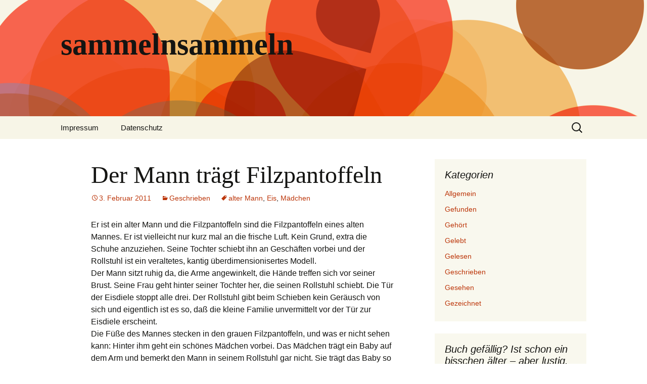

--- FILE ---
content_type: text/html; charset=UTF-8
request_url: https://www.sammelnsammeln.de/2011/02/03/der-mann-tragt-filzpantoffeln/
body_size: 45387
content:
<!DOCTYPE html>
<!--[if IE 7]>
<html class="ie ie7" lang="de">
<![endif]-->
<!--[if IE 8]>
<html class="ie ie8" lang="de">
<![endif]-->
<!--[if !(IE 7) & !(IE 8)]><!-->
<html lang="de">
<!--<![endif]-->
<head>
	<meta charset="UTF-8">
	<meta name="viewport" content="width=device-width">
	<title>Der Mann trägt Filzpantoffeln | sammelnsammeln</title>
	<link rel="profile" href="https://gmpg.org/xfn/11">
	<link rel="pingback" href="https://www.sammelnsammeln.de/xmlrpc.php">
	<!--[if lt IE 9]>
	<script src="https://www.sammelnsammeln.de/wp-content/themes/twentythirteen/js/html5.js?ver=3.7.0"></script>
	<![endif]-->
	<meta name='robots' content='max-image-preview:large' />
	<style>img:is([sizes="auto" i], [sizes^="auto," i]) { contain-intrinsic-size: 3000px 1500px }</style>
	

<link rel="alternate" type="application/rss+xml" title="sammelnsammeln &raquo; Feed" href="https://www.sammelnsammeln.de/feed/" />
<link rel="alternate" type="application/rss+xml" title="sammelnsammeln &raquo; Kommentar-Feed" href="https://www.sammelnsammeln.de/comments/feed/" />
<link rel="alternate" type="application/rss+xml" title="sammelnsammeln &raquo; Der Mann trägt Filzpantoffeln-Kommentar-Feed" href="https://www.sammelnsammeln.de/2011/02/03/der-mann-tragt-filzpantoffeln/feed/" />
<script>
window._wpemojiSettings = {"baseUrl":"https:\/\/s.w.org\/images\/core\/emoji\/15.0.3\/72x72\/","ext":".png","svgUrl":"https:\/\/s.w.org\/images\/core\/emoji\/15.0.3\/svg\/","svgExt":".svg","source":{"concatemoji":"https:\/\/www.sammelnsammeln.de\/wp-includes\/js\/wp-emoji-release.min.js?ver=6.7.4"}};
/*! This file is auto-generated */
!function(i,n){var o,s,e;function c(e){try{var t={supportTests:e,timestamp:(new Date).valueOf()};sessionStorage.setItem(o,JSON.stringify(t))}catch(e){}}function p(e,t,n){e.clearRect(0,0,e.canvas.width,e.canvas.height),e.fillText(t,0,0);var t=new Uint32Array(e.getImageData(0,0,e.canvas.width,e.canvas.height).data),r=(e.clearRect(0,0,e.canvas.width,e.canvas.height),e.fillText(n,0,0),new Uint32Array(e.getImageData(0,0,e.canvas.width,e.canvas.height).data));return t.every(function(e,t){return e===r[t]})}function u(e,t,n){switch(t){case"flag":return n(e,"\ud83c\udff3\ufe0f\u200d\u26a7\ufe0f","\ud83c\udff3\ufe0f\u200b\u26a7\ufe0f")?!1:!n(e,"\ud83c\uddfa\ud83c\uddf3","\ud83c\uddfa\u200b\ud83c\uddf3")&&!n(e,"\ud83c\udff4\udb40\udc67\udb40\udc62\udb40\udc65\udb40\udc6e\udb40\udc67\udb40\udc7f","\ud83c\udff4\u200b\udb40\udc67\u200b\udb40\udc62\u200b\udb40\udc65\u200b\udb40\udc6e\u200b\udb40\udc67\u200b\udb40\udc7f");case"emoji":return!n(e,"\ud83d\udc26\u200d\u2b1b","\ud83d\udc26\u200b\u2b1b")}return!1}function f(e,t,n){var r="undefined"!=typeof WorkerGlobalScope&&self instanceof WorkerGlobalScope?new OffscreenCanvas(300,150):i.createElement("canvas"),a=r.getContext("2d",{willReadFrequently:!0}),o=(a.textBaseline="top",a.font="600 32px Arial",{});return e.forEach(function(e){o[e]=t(a,e,n)}),o}function t(e){var t=i.createElement("script");t.src=e,t.defer=!0,i.head.appendChild(t)}"undefined"!=typeof Promise&&(o="wpEmojiSettingsSupports",s=["flag","emoji"],n.supports={everything:!0,everythingExceptFlag:!0},e=new Promise(function(e){i.addEventListener("DOMContentLoaded",e,{once:!0})}),new Promise(function(t){var n=function(){try{var e=JSON.parse(sessionStorage.getItem(o));if("object"==typeof e&&"number"==typeof e.timestamp&&(new Date).valueOf()<e.timestamp+604800&&"object"==typeof e.supportTests)return e.supportTests}catch(e){}return null}();if(!n){if("undefined"!=typeof Worker&&"undefined"!=typeof OffscreenCanvas&&"undefined"!=typeof URL&&URL.createObjectURL&&"undefined"!=typeof Blob)try{var e="postMessage("+f.toString()+"("+[JSON.stringify(s),u.toString(),p.toString()].join(",")+"));",r=new Blob([e],{type:"text/javascript"}),a=new Worker(URL.createObjectURL(r),{name:"wpTestEmojiSupports"});return void(a.onmessage=function(e){c(n=e.data),a.terminate(),t(n)})}catch(e){}c(n=f(s,u,p))}t(n)}).then(function(e){for(var t in e)n.supports[t]=e[t],n.supports.everything=n.supports.everything&&n.supports[t],"flag"!==t&&(n.supports.everythingExceptFlag=n.supports.everythingExceptFlag&&n.supports[t]);n.supports.everythingExceptFlag=n.supports.everythingExceptFlag&&!n.supports.flag,n.DOMReady=!1,n.readyCallback=function(){n.DOMReady=!0}}).then(function(){return e}).then(function(){var e;n.supports.everything||(n.readyCallback(),(e=n.source||{}).concatemoji?t(e.concatemoji):e.wpemoji&&e.twemoji&&(t(e.twemoji),t(e.wpemoji)))}))}((window,document),window._wpemojiSettings);
</script>
<style id='wp-emoji-styles-inline-css'>

	img.wp-smiley, img.emoji {
		display: inline !important;
		border: none !important;
		box-shadow: none !important;
		height: 1em !important;
		width: 1em !important;
		margin: 0 0.07em !important;
		vertical-align: -0.1em !important;
		background: none !important;
		padding: 0 !important;
	}
</style>
<link rel='stylesheet' id='wp-block-library-css' href='https://www.sammelnsammeln.de/wp-includes/css/dist/block-library/style.min.css?ver=6.7.4' media='all' />
<style id='wp-block-library-theme-inline-css'>
.wp-block-audio :where(figcaption){color:#555;font-size:13px;text-align:center}.is-dark-theme .wp-block-audio :where(figcaption){color:#ffffffa6}.wp-block-audio{margin:0 0 1em}.wp-block-code{border:1px solid #ccc;border-radius:4px;font-family:Menlo,Consolas,monaco,monospace;padding:.8em 1em}.wp-block-embed :where(figcaption){color:#555;font-size:13px;text-align:center}.is-dark-theme .wp-block-embed :where(figcaption){color:#ffffffa6}.wp-block-embed{margin:0 0 1em}.blocks-gallery-caption{color:#555;font-size:13px;text-align:center}.is-dark-theme .blocks-gallery-caption{color:#ffffffa6}:root :where(.wp-block-image figcaption){color:#555;font-size:13px;text-align:center}.is-dark-theme :root :where(.wp-block-image figcaption){color:#ffffffa6}.wp-block-image{margin:0 0 1em}.wp-block-pullquote{border-bottom:4px solid;border-top:4px solid;color:currentColor;margin-bottom:1.75em}.wp-block-pullquote cite,.wp-block-pullquote footer,.wp-block-pullquote__citation{color:currentColor;font-size:.8125em;font-style:normal;text-transform:uppercase}.wp-block-quote{border-left:.25em solid;margin:0 0 1.75em;padding-left:1em}.wp-block-quote cite,.wp-block-quote footer{color:currentColor;font-size:.8125em;font-style:normal;position:relative}.wp-block-quote:where(.has-text-align-right){border-left:none;border-right:.25em solid;padding-left:0;padding-right:1em}.wp-block-quote:where(.has-text-align-center){border:none;padding-left:0}.wp-block-quote.is-large,.wp-block-quote.is-style-large,.wp-block-quote:where(.is-style-plain){border:none}.wp-block-search .wp-block-search__label{font-weight:700}.wp-block-search__button{border:1px solid #ccc;padding:.375em .625em}:where(.wp-block-group.has-background){padding:1.25em 2.375em}.wp-block-separator.has-css-opacity{opacity:.4}.wp-block-separator{border:none;border-bottom:2px solid;margin-left:auto;margin-right:auto}.wp-block-separator.has-alpha-channel-opacity{opacity:1}.wp-block-separator:not(.is-style-wide):not(.is-style-dots){width:100px}.wp-block-separator.has-background:not(.is-style-dots){border-bottom:none;height:1px}.wp-block-separator.has-background:not(.is-style-wide):not(.is-style-dots){height:2px}.wp-block-table{margin:0 0 1em}.wp-block-table td,.wp-block-table th{word-break:normal}.wp-block-table :where(figcaption){color:#555;font-size:13px;text-align:center}.is-dark-theme .wp-block-table :where(figcaption){color:#ffffffa6}.wp-block-video :where(figcaption){color:#555;font-size:13px;text-align:center}.is-dark-theme .wp-block-video :where(figcaption){color:#ffffffa6}.wp-block-video{margin:0 0 1em}:root :where(.wp-block-template-part.has-background){margin-bottom:0;margin-top:0;padding:1.25em 2.375em}
</style>
<style id='classic-theme-styles-inline-css'>
/*! This file is auto-generated */
.wp-block-button__link{color:#fff;background-color:#32373c;border-radius:9999px;box-shadow:none;text-decoration:none;padding:calc(.667em + 2px) calc(1.333em + 2px);font-size:1.125em}.wp-block-file__button{background:#32373c;color:#fff;text-decoration:none}
</style>
<style id='global-styles-inline-css'>
:root{--wp--preset--aspect-ratio--square: 1;--wp--preset--aspect-ratio--4-3: 4/3;--wp--preset--aspect-ratio--3-4: 3/4;--wp--preset--aspect-ratio--3-2: 3/2;--wp--preset--aspect-ratio--2-3: 2/3;--wp--preset--aspect-ratio--16-9: 16/9;--wp--preset--aspect-ratio--9-16: 9/16;--wp--preset--color--black: #000000;--wp--preset--color--cyan-bluish-gray: #abb8c3;--wp--preset--color--white: #fff;--wp--preset--color--pale-pink: #f78da7;--wp--preset--color--vivid-red: #cf2e2e;--wp--preset--color--luminous-vivid-orange: #ff6900;--wp--preset--color--luminous-vivid-amber: #fcb900;--wp--preset--color--light-green-cyan: #7bdcb5;--wp--preset--color--vivid-green-cyan: #00d084;--wp--preset--color--pale-cyan-blue: #8ed1fc;--wp--preset--color--vivid-cyan-blue: #0693e3;--wp--preset--color--vivid-purple: #9b51e0;--wp--preset--color--dark-gray: #141412;--wp--preset--color--red: #bc360a;--wp--preset--color--medium-orange: #db572f;--wp--preset--color--light-orange: #ea9629;--wp--preset--color--yellow: #fbca3c;--wp--preset--color--dark-brown: #220e10;--wp--preset--color--medium-brown: #722d19;--wp--preset--color--light-brown: #eadaa6;--wp--preset--color--beige: #e8e5ce;--wp--preset--color--off-white: #f7f5e7;--wp--preset--gradient--vivid-cyan-blue-to-vivid-purple: linear-gradient(135deg,rgba(6,147,227,1) 0%,rgb(155,81,224) 100%);--wp--preset--gradient--light-green-cyan-to-vivid-green-cyan: linear-gradient(135deg,rgb(122,220,180) 0%,rgb(0,208,130) 100%);--wp--preset--gradient--luminous-vivid-amber-to-luminous-vivid-orange: linear-gradient(135deg,rgba(252,185,0,1) 0%,rgba(255,105,0,1) 100%);--wp--preset--gradient--luminous-vivid-orange-to-vivid-red: linear-gradient(135deg,rgba(255,105,0,1) 0%,rgb(207,46,46) 100%);--wp--preset--gradient--very-light-gray-to-cyan-bluish-gray: linear-gradient(135deg,rgb(238,238,238) 0%,rgb(169,184,195) 100%);--wp--preset--gradient--cool-to-warm-spectrum: linear-gradient(135deg,rgb(74,234,220) 0%,rgb(151,120,209) 20%,rgb(207,42,186) 40%,rgb(238,44,130) 60%,rgb(251,105,98) 80%,rgb(254,248,76) 100%);--wp--preset--gradient--blush-light-purple: linear-gradient(135deg,rgb(255,206,236) 0%,rgb(152,150,240) 100%);--wp--preset--gradient--blush-bordeaux: linear-gradient(135deg,rgb(254,205,165) 0%,rgb(254,45,45) 50%,rgb(107,0,62) 100%);--wp--preset--gradient--luminous-dusk: linear-gradient(135deg,rgb(255,203,112) 0%,rgb(199,81,192) 50%,rgb(65,88,208) 100%);--wp--preset--gradient--pale-ocean: linear-gradient(135deg,rgb(255,245,203) 0%,rgb(182,227,212) 50%,rgb(51,167,181) 100%);--wp--preset--gradient--electric-grass: linear-gradient(135deg,rgb(202,248,128) 0%,rgb(113,206,126) 100%);--wp--preset--gradient--midnight: linear-gradient(135deg,rgb(2,3,129) 0%,rgb(40,116,252) 100%);--wp--preset--gradient--autumn-brown: linear-gradient(135deg, rgba(226,45,15,1) 0%, rgba(158,25,13,1) 100%);--wp--preset--gradient--sunset-yellow: linear-gradient(135deg, rgba(233,139,41,1) 0%, rgba(238,179,95,1) 100%);--wp--preset--gradient--light-sky: linear-gradient(135deg,rgba(228,228,228,1.0) 0%,rgba(208,225,252,1.0) 100%);--wp--preset--gradient--dark-sky: linear-gradient(135deg,rgba(0,0,0,1.0) 0%,rgba(56,61,69,1.0) 100%);--wp--preset--font-size--small: 13px;--wp--preset--font-size--medium: 20px;--wp--preset--font-size--large: 36px;--wp--preset--font-size--x-large: 42px;--wp--preset--spacing--20: 0.44rem;--wp--preset--spacing--30: 0.67rem;--wp--preset--spacing--40: 1rem;--wp--preset--spacing--50: 1.5rem;--wp--preset--spacing--60: 2.25rem;--wp--preset--spacing--70: 3.38rem;--wp--preset--spacing--80: 5.06rem;--wp--preset--shadow--natural: 6px 6px 9px rgba(0, 0, 0, 0.2);--wp--preset--shadow--deep: 12px 12px 50px rgba(0, 0, 0, 0.4);--wp--preset--shadow--sharp: 6px 6px 0px rgba(0, 0, 0, 0.2);--wp--preset--shadow--outlined: 6px 6px 0px -3px rgba(255, 255, 255, 1), 6px 6px rgba(0, 0, 0, 1);--wp--preset--shadow--crisp: 6px 6px 0px rgba(0, 0, 0, 1);}:where(.is-layout-flex){gap: 0.5em;}:where(.is-layout-grid){gap: 0.5em;}body .is-layout-flex{display: flex;}.is-layout-flex{flex-wrap: wrap;align-items: center;}.is-layout-flex > :is(*, div){margin: 0;}body .is-layout-grid{display: grid;}.is-layout-grid > :is(*, div){margin: 0;}:where(.wp-block-columns.is-layout-flex){gap: 2em;}:where(.wp-block-columns.is-layout-grid){gap: 2em;}:where(.wp-block-post-template.is-layout-flex){gap: 1.25em;}:where(.wp-block-post-template.is-layout-grid){gap: 1.25em;}.has-black-color{color: var(--wp--preset--color--black) !important;}.has-cyan-bluish-gray-color{color: var(--wp--preset--color--cyan-bluish-gray) !important;}.has-white-color{color: var(--wp--preset--color--white) !important;}.has-pale-pink-color{color: var(--wp--preset--color--pale-pink) !important;}.has-vivid-red-color{color: var(--wp--preset--color--vivid-red) !important;}.has-luminous-vivid-orange-color{color: var(--wp--preset--color--luminous-vivid-orange) !important;}.has-luminous-vivid-amber-color{color: var(--wp--preset--color--luminous-vivid-amber) !important;}.has-light-green-cyan-color{color: var(--wp--preset--color--light-green-cyan) !important;}.has-vivid-green-cyan-color{color: var(--wp--preset--color--vivid-green-cyan) !important;}.has-pale-cyan-blue-color{color: var(--wp--preset--color--pale-cyan-blue) !important;}.has-vivid-cyan-blue-color{color: var(--wp--preset--color--vivid-cyan-blue) !important;}.has-vivid-purple-color{color: var(--wp--preset--color--vivid-purple) !important;}.has-black-background-color{background-color: var(--wp--preset--color--black) !important;}.has-cyan-bluish-gray-background-color{background-color: var(--wp--preset--color--cyan-bluish-gray) !important;}.has-white-background-color{background-color: var(--wp--preset--color--white) !important;}.has-pale-pink-background-color{background-color: var(--wp--preset--color--pale-pink) !important;}.has-vivid-red-background-color{background-color: var(--wp--preset--color--vivid-red) !important;}.has-luminous-vivid-orange-background-color{background-color: var(--wp--preset--color--luminous-vivid-orange) !important;}.has-luminous-vivid-amber-background-color{background-color: var(--wp--preset--color--luminous-vivid-amber) !important;}.has-light-green-cyan-background-color{background-color: var(--wp--preset--color--light-green-cyan) !important;}.has-vivid-green-cyan-background-color{background-color: var(--wp--preset--color--vivid-green-cyan) !important;}.has-pale-cyan-blue-background-color{background-color: var(--wp--preset--color--pale-cyan-blue) !important;}.has-vivid-cyan-blue-background-color{background-color: var(--wp--preset--color--vivid-cyan-blue) !important;}.has-vivid-purple-background-color{background-color: var(--wp--preset--color--vivid-purple) !important;}.has-black-border-color{border-color: var(--wp--preset--color--black) !important;}.has-cyan-bluish-gray-border-color{border-color: var(--wp--preset--color--cyan-bluish-gray) !important;}.has-white-border-color{border-color: var(--wp--preset--color--white) !important;}.has-pale-pink-border-color{border-color: var(--wp--preset--color--pale-pink) !important;}.has-vivid-red-border-color{border-color: var(--wp--preset--color--vivid-red) !important;}.has-luminous-vivid-orange-border-color{border-color: var(--wp--preset--color--luminous-vivid-orange) !important;}.has-luminous-vivid-amber-border-color{border-color: var(--wp--preset--color--luminous-vivid-amber) !important;}.has-light-green-cyan-border-color{border-color: var(--wp--preset--color--light-green-cyan) !important;}.has-vivid-green-cyan-border-color{border-color: var(--wp--preset--color--vivid-green-cyan) !important;}.has-pale-cyan-blue-border-color{border-color: var(--wp--preset--color--pale-cyan-blue) !important;}.has-vivid-cyan-blue-border-color{border-color: var(--wp--preset--color--vivid-cyan-blue) !important;}.has-vivid-purple-border-color{border-color: var(--wp--preset--color--vivid-purple) !important;}.has-vivid-cyan-blue-to-vivid-purple-gradient-background{background: var(--wp--preset--gradient--vivid-cyan-blue-to-vivid-purple) !important;}.has-light-green-cyan-to-vivid-green-cyan-gradient-background{background: var(--wp--preset--gradient--light-green-cyan-to-vivid-green-cyan) !important;}.has-luminous-vivid-amber-to-luminous-vivid-orange-gradient-background{background: var(--wp--preset--gradient--luminous-vivid-amber-to-luminous-vivid-orange) !important;}.has-luminous-vivid-orange-to-vivid-red-gradient-background{background: var(--wp--preset--gradient--luminous-vivid-orange-to-vivid-red) !important;}.has-very-light-gray-to-cyan-bluish-gray-gradient-background{background: var(--wp--preset--gradient--very-light-gray-to-cyan-bluish-gray) !important;}.has-cool-to-warm-spectrum-gradient-background{background: var(--wp--preset--gradient--cool-to-warm-spectrum) !important;}.has-blush-light-purple-gradient-background{background: var(--wp--preset--gradient--blush-light-purple) !important;}.has-blush-bordeaux-gradient-background{background: var(--wp--preset--gradient--blush-bordeaux) !important;}.has-luminous-dusk-gradient-background{background: var(--wp--preset--gradient--luminous-dusk) !important;}.has-pale-ocean-gradient-background{background: var(--wp--preset--gradient--pale-ocean) !important;}.has-electric-grass-gradient-background{background: var(--wp--preset--gradient--electric-grass) !important;}.has-midnight-gradient-background{background: var(--wp--preset--gradient--midnight) !important;}.has-small-font-size{font-size: var(--wp--preset--font-size--small) !important;}.has-medium-font-size{font-size: var(--wp--preset--font-size--medium) !important;}.has-large-font-size{font-size: var(--wp--preset--font-size--large) !important;}.has-x-large-font-size{font-size: var(--wp--preset--font-size--x-large) !important;}
:where(.wp-block-post-template.is-layout-flex){gap: 1.25em;}:where(.wp-block-post-template.is-layout-grid){gap: 1.25em;}
:where(.wp-block-columns.is-layout-flex){gap: 2em;}:where(.wp-block-columns.is-layout-grid){gap: 2em;}
:root :where(.wp-block-pullquote){font-size: 1.5em;line-height: 1.6;}
</style>
<link rel='stylesheet' id='twentythirteen-fonts-css' href='//www.sammelnsammeln.de/wp-content/uploads/omgf/twentythirteen-fonts/twentythirteen-fonts.css?ver=1668601787' media='all' />
<link rel='stylesheet' id='genericons-css' href='https://www.sammelnsammeln.de/wp-content/themes/twentythirteen/genericons/genericons.css?ver=3.0.3' media='all' />
<link rel='stylesheet' id='twentythirteen-style-css' href='https://www.sammelnsammeln.de/wp-content/themes/twentythirteen/style.css?ver=20221101' media='all' />
<link rel='stylesheet' id='twentythirteen-block-style-css' href='https://www.sammelnsammeln.de/wp-content/themes/twentythirteen/css/blocks.css?ver=20210622' media='all' />
<!--[if lt IE 9]>
<link rel='stylesheet' id='twentythirteen-ie-css' href='https://www.sammelnsammeln.de/wp-content/themes/twentythirteen/css/ie.css?ver=20150214' media='all' />
<![endif]-->
<script src="https://www.sammelnsammeln.de/wp-includes/js/jquery/jquery.min.js?ver=3.7.1" id="jquery-core-js"></script>
<script src="https://www.sammelnsammeln.de/wp-includes/js/jquery/jquery-migrate.min.js?ver=3.4.1" id="jquery-migrate-js"></script>
<link rel="https://api.w.org/" href="https://www.sammelnsammeln.de/wp-json/" /><link rel="alternate" title="JSON" type="application/json" href="https://www.sammelnsammeln.de/wp-json/wp/v2/posts/621" /><link rel="EditURI" type="application/rsd+xml" title="RSD" href="https://www.sammelnsammeln.de/xmlrpc.php?rsd" />
<meta name="generator" content="WordPress 6.7.4" />
<link rel="canonical" href="https://www.sammelnsammeln.de/2011/02/03/der-mann-tragt-filzpantoffeln/" />
<link rel='shortlink' href='https://www.sammelnsammeln.de/?p=621' />
<link rel="alternate" title="oEmbed (JSON)" type="application/json+oembed" href="https://www.sammelnsammeln.de/wp-json/oembed/1.0/embed?url=https%3A%2F%2Fwww.sammelnsammeln.de%2F2011%2F02%2F03%2Fder-mann-tragt-filzpantoffeln%2F" />
<link rel="alternate" title="oEmbed (XML)" type="text/xml+oembed" href="https://www.sammelnsammeln.de/wp-json/oembed/1.0/embed?url=https%3A%2F%2Fwww.sammelnsammeln.de%2F2011%2F02%2F03%2Fder-mann-tragt-filzpantoffeln%2F&#038;format=xml" />
<style>.recentcomments a{display:inline !important;padding:0 !important;margin:0 !important;}</style>	<style type="text/css" id="twentythirteen-header-css">
		.site-header {
		background: url(https://www.sammelnsammeln.de/wp-content/themes/twentythirteen/images/headers/circle.png) no-repeat scroll top;
		background-size: 1600px auto;
	}
	@media (max-width: 767px) {
		.site-header {
			background-size: 768px auto;
		}
	}
	@media (max-width: 359px) {
		.site-header {
			background-size: 360px auto;
		}
	}
			</style>
	</head>

<body class="post-template-default single single-post postid-621 single-format-standard wp-embed-responsive single-author sidebar">
		<div id="page" class="hfeed site">
		<header id="masthead" class="site-header">
			<a class="home-link" href="https://www.sammelnsammeln.de/" title="sammelnsammeln" rel="home">
				<h1 class="site-title">sammelnsammeln</h1>
				<h2 class="site-description"></h2>
			</a>

			<div id="navbar" class="navbar">
				<nav id="site-navigation" class="navigation main-navigation">
					<button class="menu-toggle">Menü</button>
					<a class="screen-reader-text skip-link" href="#content" title="Zum Inhalt springen">Zum Inhalt springen</a>
					<div id="primary-menu" class="nav-menu"><ul>
<li class="page_item page-item-9"><a href="https://www.sammelnsammeln.de/eine-seite/">Impressum</a></li>
<li class="page_item page-item-5313"><a href="https://www.sammelnsammeln.de/datenschutzerklaerung/">Datenschutz</a></li>
</ul></div>
					<form role="search" method="get" class="search-form" action="https://www.sammelnsammeln.de/">
				<label>
					<span class="screen-reader-text">Suche nach:</span>
					<input type="search" class="search-field" placeholder="Suchen …" value="" name="s" />
				</label>
				<input type="submit" class="search-submit" value="Suchen" />
			</form>				</nav><!-- #site-navigation -->
			</div><!-- #navbar -->
		</header><!-- #masthead -->

		<div id="main" class="site-main">

	<div id="primary" class="content-area">
		<div id="content" class="site-content" role="main">

			
				
<article id="post-621" class="post-621 post type-post status-publish format-standard hentry category-geschrieben tag-alter-mann tag-eis tag-madchen">
	<header class="entry-header">
		
				<h1 class="entry-title">Der Mann trägt Filzpantoffeln</h1>
		
		<div class="entry-meta">
			<span class="date"><a href="https://www.sammelnsammeln.de/2011/02/03/der-mann-tragt-filzpantoffeln/" title="Permalink zu Der Mann trägt Filzpantoffeln" rel="bookmark"><time class="entry-date" datetime="2011-02-03T08:12:54+01:00">3. Februar 2011</time></a></span><span class="categories-links"><a href="https://www.sammelnsammeln.de/category/geschrieben/" rel="category tag">Geschrieben</a></span><span class="tags-links"><a href="https://www.sammelnsammeln.de/tag/alter-mann/" rel="tag">alter Mann</a>, <a href="https://www.sammelnsammeln.de/tag/eis/" rel="tag">Eis</a>, <a href="https://www.sammelnsammeln.de/tag/madchen/" rel="tag">Mädchen</a></span><span class="author vcard"><a class="url fn n" href="https://www.sammelnsammeln.de/author/panne/" title="Alle Beiträge von panne anzeigen" rel="author">panne</a></span>					</div><!-- .entry-meta -->
	</header><!-- .entry-header -->

		<div class="entry-content">
		<p>Er ist ein alter Mann und die Filzpantoffeln sind die Filzpantoffeln eines alten Mannes. Er ist vielleicht nur kurz mal an die frische Luft. Kein Grund, extra die Schuhe anzuziehen. Seine Tochter schiebt ihn an Geschäften vorbei und der Rollstuhl ist ein veraltetes, kantig überdimensionisertes Modell.<br />
Der Mann sitzt ruhig da, die Arme angewinkelt, die Hände treffen sich vor seiner Brust. Seine Frau geht hinter seiner Tochter her, die seinen Rollstuhl schiebt. Die Tür der Eisdiele stoppt alle drei. Der Rollstuhl gibt beim Schieben kein Geräusch von sich und eigentlich ist es so, daß die kleine Familie unvermittelt vor der Tür zur Eisdiele erscheint.<br />
Die Füße des Mannes stecken in den grauen Filzpantoffeln, und was er nicht sehen kann: Hinter ihm geht ein schönes Mädchen vorbei. Das Mädchen trägt ein Baby auf dem Arm und bemerkt den Mann in seinem Rollstuhl gar nicht. Sie trägt das Baby so einfach wie man ein Baby tragen kann. Im Arm. Nicht in einem Tuch oder sonstwie. Das Mädchen habe ich schon oft gesehen hier. Es ist ein schönes, junges Mädchen. Vor ein paar Monaten noch war es ein kleines unschuldiges Mädchen mit einem schönen Hals, der ausrief: „Holla, aufgepaßt! Hergesehen! Trage ich doch einen schönen jungen Kopf auf mir!“ Und nun trägt dieses Mädchen dieses Baby durch die Fußgängerzone und bemerkt nicht den alten Mann, dessen Füße frisch gewaschen vielleicht in seinen Filzpantoffeln stecken, die er so gern trägt, wenn er sich wohlfühlt.<br />
Das ist nicht wirklich traurig, daß ihn das Mädchen nicht bemerkt und er bemerkt das Mädchen nicht hinter ihm mit dem Baby auf dem Arm. Wirklich traurig ist, dass seine Tochter ihm von ihrem Eis mit einem kleinen Löffel etwas abgibt. Sie schleckt an der Eiskugel, die sie für sich gekauft hat, und sieht sich die Vorübergehenden an. Ab und zu schabt sie mit dem kleinen Löffelchen aus Plastik etwas Eis ab und hält ihn in die Nähe des Gesichts ihres Vaters. Sie schaut dabei nicht genau hin. Sie läßt ihre Blicke über die Passanten streifen. Sie hält ihm das Eis einfach vor den Mund und der alte Mann öffnet den Mund und schaut auf den kleinen Löffel mit dem abgeschabten Eis knapp neben seinem Mund und er kann seinen Kopf nicht bewegen, während seine Füße in grauen Filzpantoffeln warm verpackt sind.</p>
	</div><!-- .entry-content -->
	
	<footer class="entry-meta">
		
			</footer><!-- .entry-meta -->
</article><!-- #post -->
						<nav class="navigation post-navigation">
		<h1 class="screen-reader-text">Beitrags-Navigation</h1>
		<div class="nav-links">

			<a href="https://www.sammelnsammeln.de/2011/02/01/der-alte-kritikaster/" rel="prev"><span class="meta-nav">&larr;</span> Der alte Kritikaster</a>			<a href="https://www.sammelnsammeln.de/2011/02/04/unterwegs-ins-eidgenossische/" rel="next">Unterwegs ins Eidgenössische <span class="meta-nav">&rarr;</span></a>
		</div><!-- .nav-links -->
	</nav><!-- .navigation -->
						
<div id="comments" class="comments-area">

	
		<div id="respond" class="comment-respond">
		<h3 id="reply-title" class="comment-reply-title">Schreibe einen Kommentar <small><a rel="nofollow" id="cancel-comment-reply-link" href="/2011/02/03/der-mann-tragt-filzpantoffeln/#respond" style="display:none;">Antwort abbrechen</a></small></h3><form action="https://www.sammelnsammeln.de/wp-comments-post.php" method="post" id="commentform" class="comment-form" novalidate><p class="comment-notes"><span id="email-notes">Deine E-Mail-Adresse wird nicht veröffentlicht.</span> <span class="required-field-message">Erforderliche Felder sind mit <span class="required">*</span> markiert</span></p><p class="comment-form-comment"><label for="comment">Kommentar <span class="required">*</span></label> <textarea autocomplete="new-password"  id="aa9e173c1d"  name="aa9e173c1d"   cols="45" rows="8" maxlength="65525" required></textarea><textarea id="comment" aria-label="hp-comment" aria-hidden="true" name="comment" autocomplete="new-password" style="padding:0 !important;clip:rect(1px, 1px, 1px, 1px) !important;position:absolute !important;white-space:nowrap !important;height:1px !important;width:1px !important;overflow:hidden !important;" tabindex="-1"></textarea><script data-noptimize>document.getElementById("comment").setAttribute( "id", "a2990bca484a5813a46a274f4d28ada9" );document.getElementById("aa9e173c1d").setAttribute( "id", "comment" );</script></p><p class="comment-form-author"><label for="author">Name <span class="required">*</span></label> <input id="author" name="author" type="text" value="" size="30" maxlength="245" autocomplete="name" required /></p>
<p class="comment-form-email"><label for="email">E-Mail <span class="required">*</span></label> <input id="email" name="email" type="email" value="" size="30" maxlength="100" aria-describedby="email-notes" autocomplete="email" required /></p>
<p class="comment-form-url"><label for="url">Website</label> <input id="url" name="url" type="url" value="" size="30" maxlength="200" autocomplete="url" /></p>
<p class="comment-form-cookies-consent"><input id="wp-comment-cookies-consent" name="wp-comment-cookies-consent" type="checkbox" value="yes" /> <label for="wp-comment-cookies-consent">Meinen Namen, meine E-Mail-Adresse und meine Website in diesem Browser für die nächste Kommentierung speichern.</label></p>
<p class="form-submit"><input name="submit" type="submit" id="submit" class="submit" value="Kommentar abschicken" /> <input type='hidden' name='comment_post_ID' value='621' id='comment_post_ID' />
<input type='hidden' name='comment_parent' id='comment_parent' value='0' />
</p></form>	</div><!-- #respond -->
	
</div><!-- #comments -->

			
		</div><!-- #content -->
	</div><!-- #primary -->

	<div id="tertiary" class="sidebar-container" role="complementary">
		<div class="sidebar-inner">
			<div class="widget-area">
				<aside id="categories-3" class="widget widget_categories"><h3 class="widget-title">Kategorien</h3><nav aria-label="Kategorien">
			<ul>
					<li class="cat-item cat-item-1"><a href="https://www.sammelnsammeln.de/category/allgemein/">Allgemein</a>
</li>
	<li class="cat-item cat-item-2"><a href="https://www.sammelnsammeln.de/category/gefunden/">Gefunden</a>
</li>
	<li class="cat-item cat-item-3"><a href="https://www.sammelnsammeln.de/category/gehort/">Gehört</a>
</li>
	<li class="cat-item cat-item-5"><a href="https://www.sammelnsammeln.de/category/gelebt/">Gelebt</a>
</li>
	<li class="cat-item cat-item-6"><a href="https://www.sammelnsammeln.de/category/gelesen/">Gelesen</a>
</li>
	<li class="cat-item cat-item-7"><a href="https://www.sammelnsammeln.de/category/geschrieben/">Geschrieben</a>
</li>
	<li class="cat-item cat-item-8"><a href="https://www.sammelnsammeln.de/category/gesehen/">Gesehen</a>
</li>
	<li class="cat-item cat-item-9"><a href="https://www.sammelnsammeln.de/category/gezeichnet/">Gezeichnet</a>
</li>
			</ul>

			</nav></aside><aside id="custom_html-2" class="widget_text widget widget_custom_html"><h3 class="widget-title">Buch gefällig? Ist schon ein bisschen älter – aber lustig. Und mit Foto-Geschichte in Farbe!</h3><div class="textwidget custom-html-widget"><div id="bodShopWidget_01220588" class="bodShopWidget"></div>
<script type="text/javascript">if(typeof checkLibExist == "undefined"){var script = document.createElement("script");script.src ="//www.bod.de/public/js/bod/shopWidget.min.js?123";script.type = "text/javascript";document.head.appendChild(script);var checkLibExist = true;} if(typeof books === "undefined") var books=[];books.push({"objID":"01220588","swKey":"69f013af58c3a7aeec14aa860507f17f","type":"print","size":"small","font":"nonSerif","shadow":false,"contour":true,"coverContour":true,"fontColor":"#000000","contourColor":"#000000","shadowBtn":false,"contourBtn":false,"bgColor":"#ffffff","btnFontColor":"#ffffff","btnColor":"#e84e0f","btnContourColor":"#e84e0f","shop":"","bookSampleLinkText":"Jetzt probelesen","descriptionTitle":"Beschreibung","mandantShopUrl":"https://www.bod.de/buchshop","btnText":"ZUM BoD BUCHSHOP","errMsg1Obj":"Dieser Titel ist leider<br>nicht länger vefügbar.","errMsg2Obj":"Aber im BoD-Buchshop gibt es viele weitere spannende Titel zu entdecken!","errMsg1Server":"Dieser Titel ist derzeit<br>leider nicht verfügbar.","errMsg2Server":"Bitte versuchen Sie es<br>später noch einmal.","errMsg3Server":"TITEL DERZEIT NICHT VERFÜGBAR"});</script></div></aside><aside id="recent-comments-3" class="widget widget_recent_comments"><h3 class="widget-title">Letzte Kommentare</h3><nav aria-label="Letzte Kommentare"><ul id="recentcomments"><li class="recentcomments"><span class="comment-author-link">Holger</span> bei <a href="https://www.sammelnsammeln.de/2020/11/23/lob-des-landmanns/#comment-1120">Lob des Landmanns</a></li><li class="recentcomments"><span class="comment-author-link">Peter P. Neuhaus</span> bei <a href="https://www.sammelnsammeln.de/2019/02/16/europa-ist-im-endreim-doppelt-schoen/#comment-719">Europa ist im Endreim doppelt schön</a></li><li class="recentcomments"><span class="comment-author-link">Peter Kruse</span> bei <a href="https://www.sammelnsammeln.de/2019/02/16/europa-ist-im-endreim-doppelt-schoen/#comment-718">Europa ist im Endreim doppelt schön</a></li><li class="recentcomments"><span class="comment-author-link">Cathy</span> bei <a href="https://www.sammelnsammeln.de/2017/06/06/come-in-and-find-out/#comment-708">Come in and find out</a></li><li class="recentcomments"><span class="comment-author-link"><a href="http://burg-augenglas.org/hof_2009/IMAG0076.JPG" class="url" rel="ugc external nofollow">frater mosses zu lobdenberg</a></span> bei <a href="https://www.sammelnsammeln.de/2016/12/29/alles-kann-durch-kaffee-verbessert-werden/#comment-707">Alles kann durch Kaffee verbessert werden</a></li></ul></nav></aside><aside id="archives-3" class="widget widget_archive"><h3 class="widget-title">Archive</h3>		<label class="screen-reader-text" for="archives-dropdown-3">Archive</label>
		<select id="archives-dropdown-3" name="archive-dropdown">
			
			<option value="">Monat auswählen</option>
				<option value='https://www.sammelnsammeln.de/2025/02/'> Februar 2025 </option>
	<option value='https://www.sammelnsammeln.de/2024/03/'> März 2024 </option>
	<option value='https://www.sammelnsammeln.de/2022/12/'> Dezember 2022 </option>
	<option value='https://www.sammelnsammeln.de/2022/10/'> Oktober 2022 </option>
	<option value='https://www.sammelnsammeln.de/2022/06/'> Juni 2022 </option>
	<option value='https://www.sammelnsammeln.de/2020/11/'> November 2020 </option>
	<option value='https://www.sammelnsammeln.de/2020/08/'> August 2020 </option>
	<option value='https://www.sammelnsammeln.de/2020/06/'> Juni 2020 </option>
	<option value='https://www.sammelnsammeln.de/2020/02/'> Februar 2020 </option>
	<option value='https://www.sammelnsammeln.de/2019/12/'> Dezember 2019 </option>
	<option value='https://www.sammelnsammeln.de/2019/09/'> September 2019 </option>
	<option value='https://www.sammelnsammeln.de/2019/08/'> August 2019 </option>
	<option value='https://www.sammelnsammeln.de/2019/07/'> Juli 2019 </option>
	<option value='https://www.sammelnsammeln.de/2019/02/'> Februar 2019 </option>
	<option value='https://www.sammelnsammeln.de/2018/10/'> Oktober 2018 </option>
	<option value='https://www.sammelnsammeln.de/2018/09/'> September 2018 </option>
	<option value='https://www.sammelnsammeln.de/2018/06/'> Juni 2018 </option>
	<option value='https://www.sammelnsammeln.de/2018/05/'> Mai 2018 </option>
	<option value='https://www.sammelnsammeln.de/2018/04/'> April 2018 </option>
	<option value='https://www.sammelnsammeln.de/2018/02/'> Februar 2018 </option>
	<option value='https://www.sammelnsammeln.de/2017/10/'> Oktober 2017 </option>
	<option value='https://www.sammelnsammeln.de/2017/09/'> September 2017 </option>
	<option value='https://www.sammelnsammeln.de/2017/08/'> August 2017 </option>
	<option value='https://www.sammelnsammeln.de/2017/06/'> Juni 2017 </option>
	<option value='https://www.sammelnsammeln.de/2017/02/'> Februar 2017 </option>
	<option value='https://www.sammelnsammeln.de/2017/01/'> Januar 2017 </option>
	<option value='https://www.sammelnsammeln.de/2016/12/'> Dezember 2016 </option>
	<option value='https://www.sammelnsammeln.de/2016/11/'> November 2016 </option>
	<option value='https://www.sammelnsammeln.de/2016/10/'> Oktober 2016 </option>
	<option value='https://www.sammelnsammeln.de/2016/09/'> September 2016 </option>
	<option value='https://www.sammelnsammeln.de/2016/08/'> August 2016 </option>
	<option value='https://www.sammelnsammeln.de/2016/07/'> Juli 2016 </option>
	<option value='https://www.sammelnsammeln.de/2016/06/'> Juni 2016 </option>
	<option value='https://www.sammelnsammeln.de/2016/05/'> Mai 2016 </option>
	<option value='https://www.sammelnsammeln.de/2016/04/'> April 2016 </option>
	<option value='https://www.sammelnsammeln.de/2016/03/'> März 2016 </option>
	<option value='https://www.sammelnsammeln.de/2016/02/'> Februar 2016 </option>
	<option value='https://www.sammelnsammeln.de/2016/01/'> Januar 2016 </option>
	<option value='https://www.sammelnsammeln.de/2015/12/'> Dezember 2015 </option>
	<option value='https://www.sammelnsammeln.de/2015/11/'> November 2015 </option>
	<option value='https://www.sammelnsammeln.de/2015/10/'> Oktober 2015 </option>
	<option value='https://www.sammelnsammeln.de/2015/09/'> September 2015 </option>
	<option value='https://www.sammelnsammeln.de/2015/08/'> August 2015 </option>
	<option value='https://www.sammelnsammeln.de/2015/07/'> Juli 2015 </option>
	<option value='https://www.sammelnsammeln.de/2015/06/'> Juni 2015 </option>
	<option value='https://www.sammelnsammeln.de/2015/05/'> Mai 2015 </option>
	<option value='https://www.sammelnsammeln.de/2015/04/'> April 2015 </option>
	<option value='https://www.sammelnsammeln.de/2015/03/'> März 2015 </option>
	<option value='https://www.sammelnsammeln.de/2015/02/'> Februar 2015 </option>
	<option value='https://www.sammelnsammeln.de/2015/01/'> Januar 2015 </option>
	<option value='https://www.sammelnsammeln.de/2014/12/'> Dezember 2014 </option>
	<option value='https://www.sammelnsammeln.de/2014/11/'> November 2014 </option>
	<option value='https://www.sammelnsammeln.de/2014/10/'> Oktober 2014 </option>
	<option value='https://www.sammelnsammeln.de/2014/09/'> September 2014 </option>
	<option value='https://www.sammelnsammeln.de/2014/08/'> August 2014 </option>
	<option value='https://www.sammelnsammeln.de/2014/07/'> Juli 2014 </option>
	<option value='https://www.sammelnsammeln.de/2014/06/'> Juni 2014 </option>
	<option value='https://www.sammelnsammeln.de/2014/05/'> Mai 2014 </option>
	<option value='https://www.sammelnsammeln.de/2014/04/'> April 2014 </option>
	<option value='https://www.sammelnsammeln.de/2014/03/'> März 2014 </option>
	<option value='https://www.sammelnsammeln.de/2014/02/'> Februar 2014 </option>
	<option value='https://www.sammelnsammeln.de/2014/01/'> Januar 2014 </option>
	<option value='https://www.sammelnsammeln.de/2013/12/'> Dezember 2013 </option>
	<option value='https://www.sammelnsammeln.de/2013/11/'> November 2013 </option>
	<option value='https://www.sammelnsammeln.de/2013/10/'> Oktober 2013 </option>
	<option value='https://www.sammelnsammeln.de/2013/09/'> September 2013 </option>
	<option value='https://www.sammelnsammeln.de/2013/08/'> August 2013 </option>
	<option value='https://www.sammelnsammeln.de/2013/07/'> Juli 2013 </option>
	<option value='https://www.sammelnsammeln.de/2013/06/'> Juni 2013 </option>
	<option value='https://www.sammelnsammeln.de/2013/05/'> Mai 2013 </option>
	<option value='https://www.sammelnsammeln.de/2013/04/'> April 2013 </option>
	<option value='https://www.sammelnsammeln.de/2013/03/'> März 2013 </option>
	<option value='https://www.sammelnsammeln.de/2013/02/'> Februar 2013 </option>
	<option value='https://www.sammelnsammeln.de/2013/01/'> Januar 2013 </option>
	<option value='https://www.sammelnsammeln.de/2012/12/'> Dezember 2012 </option>
	<option value='https://www.sammelnsammeln.de/2012/11/'> November 2012 </option>
	<option value='https://www.sammelnsammeln.de/2012/10/'> Oktober 2012 </option>
	<option value='https://www.sammelnsammeln.de/2012/09/'> September 2012 </option>
	<option value='https://www.sammelnsammeln.de/2012/08/'> August 2012 </option>
	<option value='https://www.sammelnsammeln.de/2012/07/'> Juli 2012 </option>
	<option value='https://www.sammelnsammeln.de/2012/06/'> Juni 2012 </option>
	<option value='https://www.sammelnsammeln.de/2012/05/'> Mai 2012 </option>
	<option value='https://www.sammelnsammeln.de/2012/04/'> April 2012 </option>
	<option value='https://www.sammelnsammeln.de/2012/03/'> März 2012 </option>
	<option value='https://www.sammelnsammeln.de/2012/02/'> Februar 2012 </option>
	<option value='https://www.sammelnsammeln.de/2012/01/'> Januar 2012 </option>
	<option value='https://www.sammelnsammeln.de/2011/12/'> Dezember 2011 </option>
	<option value='https://www.sammelnsammeln.de/2011/11/'> November 2011 </option>
	<option value='https://www.sammelnsammeln.de/2011/10/'> Oktober 2011 </option>
	<option value='https://www.sammelnsammeln.de/2011/09/'> September 2011 </option>
	<option value='https://www.sammelnsammeln.de/2011/08/'> August 2011 </option>
	<option value='https://www.sammelnsammeln.de/2011/07/'> Juli 2011 </option>
	<option value='https://www.sammelnsammeln.de/2011/06/'> Juni 2011 </option>
	<option value='https://www.sammelnsammeln.de/2011/05/'> Mai 2011 </option>
	<option value='https://www.sammelnsammeln.de/2011/04/'> April 2011 </option>
	<option value='https://www.sammelnsammeln.de/2011/03/'> März 2011 </option>
	<option value='https://www.sammelnsammeln.de/2011/02/'> Februar 2011 </option>
	<option value='https://www.sammelnsammeln.de/2011/01/'> Januar 2011 </option>
	<option value='https://www.sammelnsammeln.de/2010/12/'> Dezember 2010 </option>
	<option value='https://www.sammelnsammeln.de/2010/11/'> November 2010 </option>
	<option value='https://www.sammelnsammeln.de/2010/10/'> Oktober 2010 </option>
	<option value='https://www.sammelnsammeln.de/2010/09/'> September 2010 </option>
	<option value='https://www.sammelnsammeln.de/2010/08/'> August 2010 </option>
	<option value='https://www.sammelnsammeln.de/2010/07/'> Juli 2010 </option>
	<option value='https://www.sammelnsammeln.de/2010/01/'> Januar 2010 </option>

		</select>

			<script>
(function() {
	var dropdown = document.getElementById( "archives-dropdown-3" );
	function onSelectChange() {
		if ( dropdown.options[ dropdown.selectedIndex ].value !== '' ) {
			document.location.href = this.options[ this.selectedIndex ].value;
		}
	}
	dropdown.onchange = onSelectChange;
})();
</script>
</aside>			</div><!-- .widget-area -->
		</div><!-- .sidebar-inner -->
	</div><!-- #tertiary -->

		</div><!-- #main -->
		<footer id="colophon" class="site-footer">
				<div id="secondary" class="sidebar-container" role="complementary">
		<div class="widget-area">
			<aside id="search-3" class="widget widget_search"><form role="search" method="get" class="search-form" action="https://www.sammelnsammeln.de/">
				<label>
					<span class="screen-reader-text">Suche nach:</span>
					<input type="search" class="search-field" placeholder="Suchen …" value="" name="s" />
				</label>
				<input type="submit" class="search-submit" value="Suchen" />
			</form></aside><aside id="categories-4" class="widget widget_categories"><h3 class="widget-title">Kategorien</h3><nav aria-label="Kategorien">
			<ul>
					<li class="cat-item cat-item-1"><a href="https://www.sammelnsammeln.de/category/allgemein/">Allgemein</a>
</li>
	<li class="cat-item cat-item-2"><a href="https://www.sammelnsammeln.de/category/gefunden/">Gefunden</a>
</li>
	<li class="cat-item cat-item-3"><a href="https://www.sammelnsammeln.de/category/gehort/">Gehört</a>
</li>
	<li class="cat-item cat-item-5"><a href="https://www.sammelnsammeln.de/category/gelebt/">Gelebt</a>
</li>
	<li class="cat-item cat-item-6"><a href="https://www.sammelnsammeln.de/category/gelesen/">Gelesen</a>
</li>
	<li class="cat-item cat-item-7"><a href="https://www.sammelnsammeln.de/category/geschrieben/">Geschrieben</a>
</li>
	<li class="cat-item cat-item-8"><a href="https://www.sammelnsammeln.de/category/gesehen/">Gesehen</a>
</li>
	<li class="cat-item cat-item-9"><a href="https://www.sammelnsammeln.de/category/gezeichnet/">Gezeichnet</a>
</li>
			</ul>

			</nav></aside><aside id="meta-3" class="widget widget_meta"><h3 class="widget-title">Meta</h3><nav aria-label="Meta">
		<ul>
						<li><a href="https://www.sammelnsammeln.de/wp-login.php">Anmelden</a></li>
			<li><a href="https://www.sammelnsammeln.de/feed/">Feed der Einträge</a></li>
			<li><a href="https://www.sammelnsammeln.de/comments/feed/">Kommentar-Feed</a></li>

			<li><a href="https://de.wordpress.org/">WordPress.org</a></li>
		</ul>

		</nav></aside>		</div><!-- .widget-area -->
	</div><!-- #secondary -->

			<div class="site-info">
												<a href="https://de.wordpress.org/" class="imprint">
					Stolz präsentiert von WordPress				</a>
			</div><!-- .site-info -->
		</footer><!-- #colophon -->
	</div><!-- #page -->

	<script src="https://www.sammelnsammeln.de/wp-includes/js/comment-reply.min.js?ver=6.7.4" id="comment-reply-js" async data-wp-strategy="async"></script>
<script src="https://www.sammelnsammeln.de/wp-includes/js/imagesloaded.min.js?ver=5.0.0" id="imagesloaded-js"></script>
<script src="https://www.sammelnsammeln.de/wp-includes/js/masonry.min.js?ver=4.2.2" id="masonry-js"></script>
<script src="https://www.sammelnsammeln.de/wp-includes/js/jquery/jquery.masonry.min.js?ver=3.1.2b" id="jquery-masonry-js"></script>
<script src="https://www.sammelnsammeln.de/wp-content/themes/twentythirteen/js/functions.js?ver=20210122" id="twentythirteen-script-js"></script>
</body>
</html>


--- FILE ---
content_type: application/javascript
request_url: https://www.bod.de/public/js/bod/shopWidget.min.js?123
body_size: 1929
content:
function removeClass(e,o){var t=o.className,e=new RegExp("s?b"+e+"b","g"),t=t.replace(e,"");o.className=t}function widgetSize(e,o,t){var s=document.querySelector("#shopWidgetError_"+e),e=document.querySelector("#shopWidgetErrorBtn_"+e);s.style.width="300px","large"===o?(s.style.display="block",e.style.display="none",s.style.height="260px",t.style.display="block"):"small"===o?(s.style.display="block",e.style.display="none",s.style.height="260px",t.style.display="none"):"button"===o&&(s.style.display="none",e.style.display="block")}window.onload=function(){const s=document.head||document.getElementsByTagName("head")[0];function e(e,o=()=>{}){var t=document.createElement("script");t.src=e,t.async=!1,t.onload=function(){o()},s.appendChild(t)}var o=document.createElement("link");o.href="https://assets.bod.com/shopwidget/build/css/shopWidget.min.css",o.rel="stylesheet",s.appendChild(o),e("https://assets.bod.com/shopwidget/static/Hyphenopoly-4.12.0/Hyphenopoly_shopwidget_config.js"),e("https://assets.bod.com/shopwidget/static/Hyphenopoly-4.12.0/Hyphenopoly_Loader.js"),books.length;books.forEach(function(n){var e=n.lang,i=n.objID,o=n.objID,t=n.swKey,s=n.type,d=n.size,r=n.font,l=n.shadow,p=n.contour,a=n.coverContour,c=n.shadowBtn,h=n.contourBtn,g=n.fontColor,y=n.contourColor,m=n.bgColor,u=n.btnFontColor,b=n.btnColor,W=n.btnContourColor,k=n.bookSampleLinkText,_=n.descriptionTitle,f=n.mandantShopUrl,S=n.btnText,B=n.errMsg1Obj,E=n.errMsg2Obj,T=n.errMsg1Server,v=n.errMsg2Server,L=n.errMsg3Server,k='<section id="shopWidget_'+(i=null!==document.querySelector("#bodShopWidget_"+i+"_"+s)?i+"_"+s:i)+'" class="shopWidget" data-objid="'+i+'"><header><div style="width:106px; height:180px; margin: 10px;float: left;"><img id="shopWidget-cover_'+i+'" src="https://www.bod.de/public/img/bod-cover-placeholder.jpg" style="width:106px;"></div><h1 id="shopWidget-bookTitle_'+i+'" class="hyphenate" lang="'+e+'">Titel des Buches</h1><span id="shopWidget-author_'+i+'" class="authorName"></span><br/><span id="shopWidget-price_'+i+'" class="shopWidget-price"></span><span id="shopWidget-currency_'+i+'" class="shopWidget-currency"></span><span id="shopWidget-bookType_'+i+'"></span><br><a id="shopWidget-bookSample_'+i+'" href target="_blank">'+k+'</a></header><div id="shopWidget-bookContent_'+i+'"><h2>'+_+'</h2><p id="shopWidget-bookDescription_'+i+'" class="hyphenate" lang="'+e+'"></p></div><footer><div><a id="shopWidget-shopLink_'+i+'" class="shopWidget-shopLink" href="'+f+'" target="_blank">'+S+'</a></div></footer></section><section id="shopWidget2_'+i+'" class="shopWidget2"><div><a id="shopWidget-shopLink2_'+i+'" class="shopWidget-shopLink" href="'+f+'" target="_blank">'+S+'</a></div></section><span id="shopWidget-hiddenSpan_'+i+'" class="shopWidget-hiddenSpan"></span>',_=(document.getElementById("bodShopWidget_"+i).innerHTML=k,document.querySelector("#shopWidget_"+i)),e=document.querySelector("#shopWidget2_"+i),w=document.querySelector("#shopWidget-bookContent_"+i),k=(_.style.width="300px",_.style.textAlign="left","large"===d?(_.style.display="block",e.style.display="none",_.style.height="525px",w.style.display="block"):"small"===d?(_.style.display="block",e.style.display="none",_.style.height="260px",w.style.display="none"):"button"===d&&(_.style.display="none",e.style.display="block"),"nonSerif"===r?(_.style.fontFamily="Arial",e.style.fontFamily="Arial",document.querySelector("#shopWidget-bookTitle_"+i).style.fontSize="18px",document.querySelector("#shopWidget-price_"+i).style.fontFamily="Arial",document.querySelector("#shopWidget-price_"+i).style.fontSize="18px",document.querySelector("#shopWidget-hiddenSpan_"+i).style.fontFamily="Arial"):"serif"===r&&(_.style.fontFamily="Georgia",e.style.fontFamily="Georgia",document.querySelector("#shopWidget-bookTitle_"+i).style.fontSize="17px",document.querySelector("#shopWidget-price_"+i).style.fontFamily="serif",document.querySelector("#shopWidget-price_"+i).style.fontSize="20px",document.querySelector("#shopWidget-hiddenSpan_"+i).style.fontFamily="Georgia"),l?_.className+=" shadow":removeClass("shadow",_),p?_.className+=" contour":removeClass("contour",_),a?document.querySelector("#shopWidget-cover_"+i).className="coverContour":removeClass("coverContour",document.querySelector("#shopWidget-cover_"+i)),document.querySelector("#shopWidget-shopLink_"+i)),r=document.querySelector("#shopWidget-shopLink2_"+i),e=(c?(k.className+=" shadowBtn",r.className+=" shadowBtn"):(removeClass("shadowBtn",k),removeClass("shadowBtn",r)),h?(k.className+=" contourBtn",r.className+=" contourBtn"):(removeClass("contourBtn",k),removeClass("contourBtn",r)),_.style.color=g,_.style.borderColor=y,_.style.backgroundColor=m,k.style.color=u,r.style.color=u,k.style.backgroundColor=b,r.style.backgroundColor=b,k.style.borderColor=W,r.style.borderColor=W,(random="rand="+Math.random())+"&swKey="+t+"&type="+s),I=new XMLHttpRequest;I.open("GET",`https://api.bod.com/v1/books/${o}/shop-widget?`+e,!0),I.setRequestHeader("Content-Type","application/x-www-form-urlencoded; charset=UTF-8"),I.onload=function(){var e,o,t,s;200<=I.status&&I.status<400?(e=JSON.parse(I.responseText),t=n.type,e=e,document.getElementById("shopWidget-cover_"+i).src=e.coverURL+"/104/0/",document.getElementById("shopWidget-bookTitle_"+i).title=e.title,35<(o=e.title).length&&(o=o.slice(0,33),o+="..."),document.getElementById("shopWidget-bookTitle_"+i).innerHTML=o,document.getElementById("shopWidget-author_"+i).innerHTML=e.authors,document.getElementById("shopWidget-price_"+i).innerHTML=e.price.replace(".",","),o="EUR"===e.currencyISO?"&euro;":"DKK"===e.currencyISO?"kr.":"SEK"===e.currencyISO||"NOK"===e.currencyISO?"kr":e.currencyISO,document.getElementById("shopWidget-currency_"+i).innerHTML=o,0<f.indexOf("bod.de")||0<f.indexOf("bod.ch")?"print"===t?document.getElementById("shopWidget-bookType_"+i).innerHTML="Buch":"ebook"===t&&(document.getElementById("shopWidget-bookType_"+i).innerHTML="E-Book"):0<f.indexOf("bod.dk")?"print"===t?document.getElementById("shopWidget-bookType_"+i).innerHTML="Bog":"ebook"===t&&(document.getElementById("shopWidget-bookType_"+i).innerHTML="E-Bog"):0<f.indexOf("bod.fi")?"print"===t?document.getElementById("shopWidget-bookType_"+i).innerHTML="Kirja":"ebook"===t&&(document.getElementById("shopWidget-bookType_"+i).innerHTML="E-Kirja"):0<f.indexOf("bod.fr")?"print"===t?document.getElementById("shopWidget-bookType_"+i).innerHTML="Livre papier":"ebook"===t&&(document.getElementById("shopWidget-bookType_"+i).innerHTML="Livre ebook"):0<f.indexOf("bod.se")&&("print"===t?document.getElementById("shopWidget-bookType_"+i).innerHTML="Bok":"ebook"===t&&(document.getElementById("shopWidget-bookType_"+i).innerHTML="E-Bok")),"Y"==e.hasBooksample?document.getElementById("shopWidget-bookSample_"+i).href=e.bookSampleURL:"N"!=e.hasBooksample&&""!=e.hasBooksample&&null!=e.hasBooksample||(document.getElementById("shopWidget-bookSample_"+i).style.display="none"),o=e.blurb,(t=document.getElementById("shopWidget-hiddenSpan_"+i)).innerHTML=o,t.style.display="block",s=t.offsetHeight,t.style.display="none",244<s&&(t=(o=o.substr(0,475)).lastIndexOf(" "),o=o.substr(0,t)+" (...)"),document.getElementById("shopWidget-bookDescription_"+i).innerHTML=o,s=e.bookURL+"?utm_source=saleswidget&utm_medium=referral&utm_campaign=saleswidget_"+d,document.getElementById("shopWidget-shopLink_"+i).href=s,document.getElementById("shopWidget-shopLink2_"+i).href=s,0):(document.querySelector("#bodShopWidget_"+i).innerHTML='<section id="shopWidgetError_'+i+'" class="shopWidgetError"><img src="https://www.bod.de/fileadmin/bod/build/images/bod-logo.png"><p class="p1">'+B+"</p><p>"+E+'</p><footer><div><a id="shopWidget-shopLink_'+i+'" class="shopWidget-shopLink" href="'+f+'" target="_blank">'+S+'</a></div></footer></section><section id="shopWidgetErrorBtn_'+i+'" class="shopWidgetErrorBtn"><div><a id="shopWidget-shopLink2_'+i+'" class="shopWidget-shopLink" href="'+f+'" target="_blank">'+S+"</a></div></section>",widgetSize(i,d,w))},I.onerror=function(){document.querySelector("#bodShopWidget_"+i).innerHTML='<section id="shopWidgetError_'+i+'" class="shopWidgetError"><img src="https://www.bod.de/fileadmin/bod/build/images/bod-logo.png"><p><b>'+T+"</b></p><p>"+v+'</p></section><section id="shopWidgetErrorBtn_'+i+'" class="shopWidgetErrorBtn"><div><a id="shopWidget-shopLinkErr" class="shopWidget-shopLink" href="#">'+L+"</a></div></section>",widgetSize(i,d,w),document.querySelector("#shopWidgetError_"+i).style.height="220px"},I.send()})};
//# sourceMappingURL=shopWidget.min.js.map